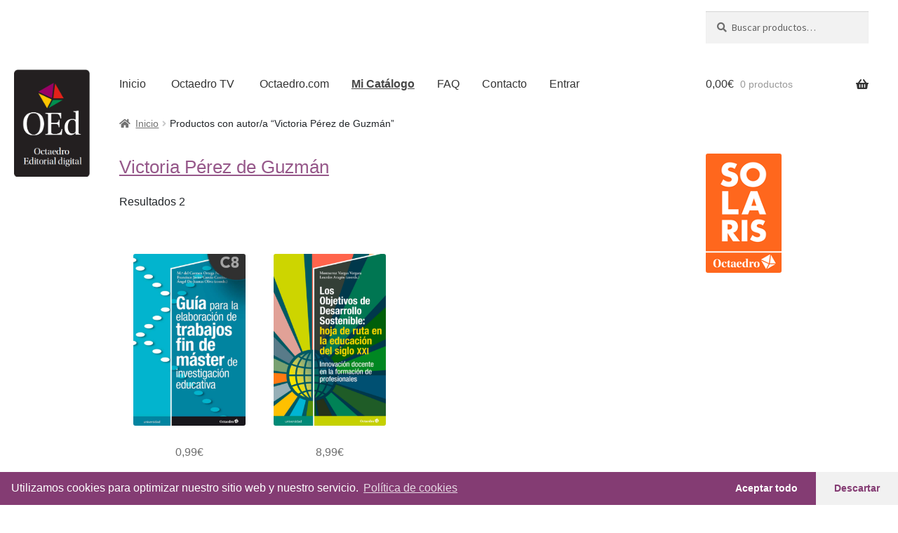

--- FILE ---
content_type: text/html; charset=UTF-8
request_url: https://octaedrodig.com/autores/?id=687&nombre=Victoria+P%C3%A9rez+de+Guzm%C3%A1n
body_size: 13320
content:

<!doctype html>
<html lang="es">
<head>
<meta charset="UTF-8">
<meta name="viewport" content="width=device-width, initial-scale=1">
<link rel="profile" href="http://gmpg.org/xfn/11">
<link rel="pingback" href="https://octaedrodig.com/xmlrpc.php">

<title>Libros de Autores &#8211; Octaedro Digital</title>
<meta name='robots' content='max-image-preview:large' />
<link rel='dns-prefetch' href='//fonts.googleapis.com' />
<link rel='dns-prefetch' href='//s.w.org' />
<link rel="alternate" type="application/rss+xml" title="Octaedro Digital &raquo; Feed" href="https://octaedrodig.com/feed/" />
<link rel="alternate" type="application/rss+xml" title="Octaedro Digital &raquo; Feed de los comentarios" href="https://octaedrodig.com/comments/feed/" />
		<script>
			window._wpemojiSettings = {"baseUrl":"https:\/\/s.w.org\/images\/core\/emoji\/13.1.0\/72x72\/","ext":".png","svgUrl":"https:\/\/s.w.org\/images\/core\/emoji\/13.1.0\/svg\/","svgExt":".svg","source":{"concatemoji":"https:\/\/octaedrodig.com\/wp-includes\/js\/wp-emoji-release.min.js?ver=5.8.12"}};
			!function(e,a,t){var n,r,o,i=a.createElement("canvas"),p=i.getContext&&i.getContext("2d");function s(e,t){var a=String.fromCharCode;p.clearRect(0,0,i.width,i.height),p.fillText(a.apply(this,e),0,0);e=i.toDataURL();return p.clearRect(0,0,i.width,i.height),p.fillText(a.apply(this,t),0,0),e===i.toDataURL()}function c(e){var t=a.createElement("script");t.src=e,t.defer=t.type="text/javascript",a.getElementsByTagName("head")[0].appendChild(t)}for(o=Array("flag","emoji"),t.supports={everything:!0,everythingExceptFlag:!0},r=0;r<o.length;r++)t.supports[o[r]]=function(e){if(!p||!p.fillText)return!1;switch(p.textBaseline="top",p.font="600 32px Arial",e){case"flag":return s([127987,65039,8205,9895,65039],[127987,65039,8203,9895,65039])?!1:!s([55356,56826,55356,56819],[55356,56826,8203,55356,56819])&&!s([55356,57332,56128,56423,56128,56418,56128,56421,56128,56430,56128,56423,56128,56447],[55356,57332,8203,56128,56423,8203,56128,56418,8203,56128,56421,8203,56128,56430,8203,56128,56423,8203,56128,56447]);case"emoji":return!s([10084,65039,8205,55357,56613],[10084,65039,8203,55357,56613])}return!1}(o[r]),t.supports.everything=t.supports.everything&&t.supports[o[r]],"flag"!==o[r]&&(t.supports.everythingExceptFlag=t.supports.everythingExceptFlag&&t.supports[o[r]]);t.supports.everythingExceptFlag=t.supports.everythingExceptFlag&&!t.supports.flag,t.DOMReady=!1,t.readyCallback=function(){t.DOMReady=!0},t.supports.everything||(n=function(){t.readyCallback()},a.addEventListener?(a.addEventListener("DOMContentLoaded",n,!1),e.addEventListener("load",n,!1)):(e.attachEvent("onload",n),a.attachEvent("onreadystatechange",function(){"complete"===a.readyState&&t.readyCallback()})),(n=t.source||{}).concatemoji?c(n.concatemoji):n.wpemoji&&n.twemoji&&(c(n.twemoji),c(n.wpemoji)))}(window,document,window._wpemojiSettings);
		</script>
		<style>
img.wp-smiley,
img.emoji {
	display: inline !important;
	border: none !important;
	box-shadow: none !important;
	height: 1em !important;
	width: 1em !important;
	margin: 0 .07em !important;
	vertical-align: -0.1em !important;
	background: none !important;
	padding: 0 !important;
}
</style>
	<link rel='stylesheet' id='wp-block-library-css'  href='https://octaedrodig.com/wp-includes/css/dist/block-library/style.min.css?ver=5.8.12' media='all' />
<style id='wp-block-library-theme-inline-css'>
#start-resizable-editor-section{display:none}.wp-block-audio figcaption{color:#555;font-size:13px;text-align:center}.is-dark-theme .wp-block-audio figcaption{color:hsla(0,0%,100%,.65)}.wp-block-code{font-family:Menlo,Consolas,monaco,monospace;color:#1e1e1e;padding:.8em 1em;border:1px solid #ddd;border-radius:4px}.wp-block-embed figcaption{color:#555;font-size:13px;text-align:center}.is-dark-theme .wp-block-embed figcaption{color:hsla(0,0%,100%,.65)}.blocks-gallery-caption{color:#555;font-size:13px;text-align:center}.is-dark-theme .blocks-gallery-caption{color:hsla(0,0%,100%,.65)}.wp-block-image figcaption{color:#555;font-size:13px;text-align:center}.is-dark-theme .wp-block-image figcaption{color:hsla(0,0%,100%,.65)}.wp-block-pullquote{border-top:4px solid;border-bottom:4px solid;margin-bottom:1.75em;color:currentColor}.wp-block-pullquote__citation,.wp-block-pullquote cite,.wp-block-pullquote footer{color:currentColor;text-transform:uppercase;font-size:.8125em;font-style:normal}.wp-block-quote{border-left:.25em solid;margin:0 0 1.75em;padding-left:1em}.wp-block-quote cite,.wp-block-quote footer{color:currentColor;font-size:.8125em;position:relative;font-style:normal}.wp-block-quote.has-text-align-right{border-left:none;border-right:.25em solid;padding-left:0;padding-right:1em}.wp-block-quote.has-text-align-center{border:none;padding-left:0}.wp-block-quote.is-large,.wp-block-quote.is-style-large{border:none}.wp-block-search .wp-block-search__label{font-weight:700}.wp-block-group.has-background{padding:1.25em 2.375em;margin-top:0;margin-bottom:0}.wp-block-separator{border:none;border-bottom:2px solid;margin-left:auto;margin-right:auto;opacity:.4}.wp-block-separator:not(.is-style-wide):not(.is-style-dots){width:100px}.wp-block-separator.has-background:not(.is-style-dots){border-bottom:none;height:1px}.wp-block-separator.has-background:not(.is-style-wide):not(.is-style-dots){height:2px}.wp-block-table thead{border-bottom:3px solid}.wp-block-table tfoot{border-top:3px solid}.wp-block-table td,.wp-block-table th{padding:.5em;border:1px solid;word-break:normal}.wp-block-table figcaption{color:#555;font-size:13px;text-align:center}.is-dark-theme .wp-block-table figcaption{color:hsla(0,0%,100%,.65)}.wp-block-video figcaption{color:#555;font-size:13px;text-align:center}.is-dark-theme .wp-block-video figcaption{color:hsla(0,0%,100%,.65)}.wp-block-template-part.has-background{padding:1.25em 2.375em;margin-top:0;margin-bottom:0}#end-resizable-editor-section{display:none}
</style>
<link rel='stylesheet' id='wc-blocks-vendors-style-css'  href='https://octaedrodig.com/wp-content/plugins/woocommerce/packages/woocommerce-blocks/build/wc-blocks-vendors-style.css?ver=5.5.1' media='all' />
<link rel='stylesheet' id='wc-blocks-style-css'  href='https://octaedrodig.com/wp-content/plugins/woocommerce/packages/woocommerce-blocks/build/wc-blocks-style.css?ver=5.5.1' media='all' />
<link rel='stylesheet' id='storefront-gutenberg-blocks-css'  href='https://octaedrodig.com/wp-content/themes/storefront/assets/css/base/gutenberg-blocks.css?ver=3.8.1' media='all' />
<style id='storefront-gutenberg-blocks-inline-css'>

				.wp-block-button__link:not(.has-text-color) {
					color: #333333;
				}

				.wp-block-button__link:not(.has-text-color):hover,
				.wp-block-button__link:not(.has-text-color):focus,
				.wp-block-button__link:not(.has-text-color):active {
					color: #333333;
				}

				.wp-block-button__link:not(.has-background) {
					background-color: #eeeeee;
				}

				.wp-block-button__link:not(.has-background):hover,
				.wp-block-button__link:not(.has-background):focus,
				.wp-block-button__link:not(.has-background):active {
					border-color: #d5d5d5;
					background-color: #d5d5d5;
				}

				.wp-block-quote footer,
				.wp-block-quote cite,
				.wp-block-quote__citation {
					color: #6d6d6d;
				}

				.wp-block-pullquote cite,
				.wp-block-pullquote footer,
				.wp-block-pullquote__citation {
					color: #6d6d6d;
				}

				.wp-block-image figcaption {
					color: #6d6d6d;
				}

				.wp-block-separator.is-style-dots::before {
					color: #333333;
				}

				.wp-block-file a.wp-block-file__button {
					color: #333333;
					background-color: #eeeeee;
					border-color: #eeeeee;
				}

				.wp-block-file a.wp-block-file__button:hover,
				.wp-block-file a.wp-block-file__button:focus,
				.wp-block-file a.wp-block-file__button:active {
					color: #333333;
					background-color: #d5d5d5;
				}

				.wp-block-code,
				.wp-block-preformatted pre {
					color: #6d6d6d;
				}

				.wp-block-table:not( .has-background ):not( .is-style-stripes ) tbody tr:nth-child(2n) td {
					background-color: #fdfdfd;
				}

				.wp-block-cover .wp-block-cover__inner-container h1:not(.has-text-color),
				.wp-block-cover .wp-block-cover__inner-container h2:not(.has-text-color),
				.wp-block-cover .wp-block-cover__inner-container h3:not(.has-text-color),
				.wp-block-cover .wp-block-cover__inner-container h4:not(.has-text-color),
				.wp-block-cover .wp-block-cover__inner-container h5:not(.has-text-color),
				.wp-block-cover .wp-block-cover__inner-container h6:not(.has-text-color) {
					color: #000000;
				}

				.wc-block-components-price-slider__range-input-progress,
				.rtl .wc-block-components-price-slider__range-input-progress {
					--range-color: #96588a;
				}

				/* Target only IE11 */
				@media all and (-ms-high-contrast: none), (-ms-high-contrast: active) {
					.wc-block-components-price-slider__range-input-progress {
						background: #96588a;
					}
				}

				.wc-block-components-button:not(.is-link) {
					background-color: #333333;
					color: #ffffff;
				}

				.wc-block-components-button:not(.is-link):hover,
				.wc-block-components-button:not(.is-link):focus,
				.wc-block-components-button:not(.is-link):active {
					background-color: #1a1a1a;
					color: #ffffff;
				}

				.wc-block-components-button:not(.is-link):disabled {
					background-color: #333333;
					color: #ffffff;
				}

				.wc-block-cart__submit-container {
					background-color: #ffffff;
				}

				.wc-block-cart__submit-container::before {
					color: rgba(220,220,220,0.5);
				}

				.wc-block-components-order-summary-item__quantity {
					background-color: #ffffff;
					border-color: #6d6d6d;
					box-shadow: 0 0 0 2px #ffffff;
					color: #6d6d6d;
				}
			
</style>
<link rel='stylesheet' id='ssp-recent-episodes-css'  href='https://octaedrodig.com/wp-content/plugins/seriously-simple-podcasting/assets/css/recent-episodes.css?ver=2.9.1' media='all' />
<style id='woocommerce-inline-inline-css'>
.woocommerce form .form-row .required { visibility: visible; }
</style>
<link rel='stylesheet' id='fc381835f-css'  href='https://octaedrodig.com/wp-content/uploads/essential-addons-elementor/734e5f942.min.css?ver=1769266618' media='all' />
<link rel='stylesheet' id='storefront-style-css'  href='https://octaedrodig.com/wp-content/themes/storefront/style.css?ver=3.8.1' media='all' />
<style id='storefront-style-inline-css'>

			.main-navigation ul li a,
			.site-title a,
			ul.menu li a,
			.site-branding h1 a,
			button.menu-toggle,
			button.menu-toggle:hover,
			.handheld-navigation .dropdown-toggle {
				color: #333333;
			}

			button.menu-toggle,
			button.menu-toggle:hover {
				border-color: #333333;
			}

			.main-navigation ul li a:hover,
			.main-navigation ul li:hover > a,
			.site-title a:hover,
			.site-header ul.menu li.current-menu-item > a {
				color: #747474;
			}

			table:not( .has-background ) th {
				background-color: #f8f8f8;
			}

			table:not( .has-background ) tbody td {
				background-color: #fdfdfd;
			}

			table:not( .has-background ) tbody tr:nth-child(2n) td,
			fieldset,
			fieldset legend {
				background-color: #fbfbfb;
			}

			.site-header,
			.secondary-navigation ul ul,
			.main-navigation ul.menu > li.menu-item-has-children:after,
			.secondary-navigation ul.menu ul,
			.storefront-handheld-footer-bar,
			.storefront-handheld-footer-bar ul li > a,
			.storefront-handheld-footer-bar ul li.search .site-search,
			button.menu-toggle,
			button.menu-toggle:hover {
				background-color: #ffffff;
			}

			p.site-description,
			.site-header,
			.storefront-handheld-footer-bar {
				color: #404040;
			}

			button.menu-toggle:after,
			button.menu-toggle:before,
			button.menu-toggle span:before {
				background-color: #333333;
			}

			h1, h2, h3, h4, h5, h6, .wc-block-grid__product-title {
				color: #333333;
			}

			.widget h1 {
				border-bottom-color: #333333;
			}

			body,
			.secondary-navigation a {
				color: #6d6d6d;
			}

			.widget-area .widget a,
			.hentry .entry-header .posted-on a,
			.hentry .entry-header .post-author a,
			.hentry .entry-header .post-comments a,
			.hentry .entry-header .byline a {
				color: #727272;
			}

			a {
				color: #96588a;
			}

			a:focus,
			button:focus,
			.button.alt:focus,
			input:focus,
			textarea:focus,
			input[type="button"]:focus,
			input[type="reset"]:focus,
			input[type="submit"]:focus,
			input[type="email"]:focus,
			input[type="tel"]:focus,
			input[type="url"]:focus,
			input[type="password"]:focus,
			input[type="search"]:focus {
				outline-color: #96588a;
			}

			button, input[type="button"], input[type="reset"], input[type="submit"], .button, .widget a.button {
				background-color: #eeeeee;
				border-color: #eeeeee;
				color: #333333;
			}

			button:hover, input[type="button"]:hover, input[type="reset"]:hover, input[type="submit"]:hover, .button:hover, .widget a.button:hover {
				background-color: #d5d5d5;
				border-color: #d5d5d5;
				color: #333333;
			}

			button.alt, input[type="button"].alt, input[type="reset"].alt, input[type="submit"].alt, .button.alt, .widget-area .widget a.button.alt {
				background-color: #333333;
				border-color: #333333;
				color: #ffffff;
			}

			button.alt:hover, input[type="button"].alt:hover, input[type="reset"].alt:hover, input[type="submit"].alt:hover, .button.alt:hover, .widget-area .widget a.button.alt:hover {
				background-color: #1a1a1a;
				border-color: #1a1a1a;
				color: #ffffff;
			}

			.pagination .page-numbers li .page-numbers.current {
				background-color: #e6e6e6;
				color: #636363;
			}

			#comments .comment-list .comment-content .comment-text {
				background-color: #f8f8f8;
			}

			.site-footer {
				background-color: #f0f0f0;
				color: #6d6d6d;
			}

			.site-footer a:not(.button):not(.components-button) {
				color: #333333;
			}

			.site-footer .storefront-handheld-footer-bar a:not(.button):not(.components-button) {
				color: #333333;
			}

			.site-footer h1, .site-footer h2, .site-footer h3, .site-footer h4, .site-footer h5, .site-footer h6, .site-footer .widget .widget-title, .site-footer .widget .widgettitle {
				color: #333333;
			}

			.page-template-template-homepage.has-post-thumbnail .type-page.has-post-thumbnail .entry-title {
				color: #000000;
			}

			.page-template-template-homepage.has-post-thumbnail .type-page.has-post-thumbnail .entry-content {
				color: #000000;
			}

			@media screen and ( min-width: 768px ) {
				.secondary-navigation ul.menu a:hover {
					color: #595959;
				}

				.secondary-navigation ul.menu a {
					color: #404040;
				}

				.main-navigation ul.menu ul.sub-menu,
				.main-navigation ul.nav-menu ul.children {
					background-color: #f0f0f0;
				}

				.site-header {
					border-bottom-color: #f0f0f0;
				}
			}
</style>
<link rel='stylesheet' id='storefront-icons-css'  href='https://octaedrodig.com/wp-content/themes/storefront/assets/css/base/icons.css?ver=3.8.1' media='all' />
<link rel='stylesheet' id='storefront-fonts-css'  href='https://fonts.googleapis.com/css?family=Source+Sans+Pro%3A400%2C300%2C300italic%2C400italic%2C600%2C700%2C900&#038;subset=latin%2Clatin-ext&#038;ver=3.8.1' media='all' />
<link rel='stylesheet' id='all-in-one-video-gallery-backward-compatibility-css'  href='https://octaedrodig.com/wp-content/plugins/all-in-one-video-gallery/public/assets/css/backward-compatibility.css?ver=2.4.9' media='all' />
<link rel='stylesheet' id='all-in-one-video-gallery-public-css'  href='https://octaedrodig.com/wp-content/plugins/all-in-one-video-gallery/public/assets/css/public.css?ver=2.4.9' media='all' />
<link rel='stylesheet' id='storefront-woocommerce-style-css'  href='https://octaedrodig.com/wp-content/themes/storefront/assets/css/woocommerce/woocommerce.css?ver=3.8.1' media='all' />
<style id='storefront-woocommerce-style-inline-css'>
@font-face {
				font-family: star;
				src: url(https://octaedrodig.com/wp-content/plugins/woocommerce/assets/fonts/star.eot);
				src:
					url(https://octaedrodig.com/wp-content/plugins/woocommerce/assets/fonts/star.eot?#iefix) format("embedded-opentype"),
					url(https://octaedrodig.com/wp-content/plugins/woocommerce/assets/fonts/star.woff) format("woff"),
					url(https://octaedrodig.com/wp-content/plugins/woocommerce/assets/fonts/star.ttf) format("truetype"),
					url(https://octaedrodig.com/wp-content/plugins/woocommerce/assets/fonts/star.svg#star) format("svg");
				font-weight: 400;
				font-style: normal;
			}
			@font-face {
				font-family: WooCommerce;
				src: url(https://octaedrodig.com/wp-content/plugins/woocommerce/assets/fonts/WooCommerce.eot);
				src:
					url(https://octaedrodig.com/wp-content/plugins/woocommerce/assets/fonts/WooCommerce.eot?#iefix) format("embedded-opentype"),
					url(https://octaedrodig.com/wp-content/plugins/woocommerce/assets/fonts/WooCommerce.woff) format("woff"),
					url(https://octaedrodig.com/wp-content/plugins/woocommerce/assets/fonts/WooCommerce.ttf) format("truetype"),
					url(https://octaedrodig.com/wp-content/plugins/woocommerce/assets/fonts/WooCommerce.svg#WooCommerce) format("svg");
				font-weight: 400;
				font-style: normal;
			}

			a.cart-contents,
			.site-header-cart .widget_shopping_cart a {
				color: #333333;
			}

			a.cart-contents:hover,
			.site-header-cart .widget_shopping_cart a:hover,
			.site-header-cart:hover > li > a {
				color: #747474;
			}

			table.cart td.product-remove,
			table.cart td.actions {
				border-top-color: #ffffff;
			}

			.storefront-handheld-footer-bar ul li.cart .count {
				background-color: #333333;
				color: #ffffff;
				border-color: #ffffff;
			}

			.woocommerce-tabs ul.tabs li.active a,
			ul.products li.product .price,
			.onsale,
			.wc-block-grid__product-onsale,
			.widget_search form:before,
			.widget_product_search form:before {
				color: #6d6d6d;
			}

			.woocommerce-breadcrumb a,
			a.woocommerce-review-link,
			.product_meta a {
				color: #727272;
			}

			.wc-block-grid__product-onsale,
			.onsale {
				border-color: #6d6d6d;
			}

			.star-rating span:before,
			.quantity .plus, .quantity .minus,
			p.stars a:hover:after,
			p.stars a:after,
			.star-rating span:before,
			#payment .payment_methods li input[type=radio]:first-child:checked+label:before {
				color: #96588a;
			}

			.widget_price_filter .ui-slider .ui-slider-range,
			.widget_price_filter .ui-slider .ui-slider-handle {
				background-color: #96588a;
			}

			.order_details {
				background-color: #f8f8f8;
			}

			.order_details > li {
				border-bottom: 1px dotted #e3e3e3;
			}

			.order_details:before,
			.order_details:after {
				background: -webkit-linear-gradient(transparent 0,transparent 0),-webkit-linear-gradient(135deg,#f8f8f8 33.33%,transparent 33.33%),-webkit-linear-gradient(45deg,#f8f8f8 33.33%,transparent 33.33%)
			}

			#order_review {
				background-color: #ffffff;
			}

			#payment .payment_methods > li .payment_box,
			#payment .place-order {
				background-color: #fafafa;
			}

			#payment .payment_methods > li:not(.woocommerce-notice) {
				background-color: #f5f5f5;
			}

			#payment .payment_methods > li:not(.woocommerce-notice):hover {
				background-color: #f0f0f0;
			}

			.woocommerce-pagination .page-numbers li .page-numbers.current {
				background-color: #e6e6e6;
				color: #636363;
			}

			.wc-block-grid__product-onsale,
			.onsale,
			.woocommerce-pagination .page-numbers li .page-numbers:not(.current) {
				color: #6d6d6d;
			}

			p.stars a:before,
			p.stars a:hover~a:before,
			p.stars.selected a.active~a:before {
				color: #6d6d6d;
			}

			p.stars.selected a.active:before,
			p.stars:hover a:before,
			p.stars.selected a:not(.active):before,
			p.stars.selected a.active:before {
				color: #96588a;
			}

			.single-product div.product .woocommerce-product-gallery .woocommerce-product-gallery__trigger {
				background-color: #eeeeee;
				color: #333333;
			}

			.single-product div.product .woocommerce-product-gallery .woocommerce-product-gallery__trigger:hover {
				background-color: #d5d5d5;
				border-color: #d5d5d5;
				color: #333333;
			}

			.button.added_to_cart:focus,
			.button.wc-forward:focus {
				outline-color: #96588a;
			}

			.added_to_cart,
			.site-header-cart .widget_shopping_cart a.button,
			.wc-block-grid__products .wc-block-grid__product .wp-block-button__link {
				background-color: #eeeeee;
				border-color: #eeeeee;
				color: #333333;
			}

			.added_to_cart:hover,
			.site-header-cart .widget_shopping_cart a.button:hover,
			.wc-block-grid__products .wc-block-grid__product .wp-block-button__link:hover {
				background-color: #d5d5d5;
				border-color: #d5d5d5;
				color: #333333;
			}

			.added_to_cart.alt, .added_to_cart, .widget a.button.checkout {
				background-color: #333333;
				border-color: #333333;
				color: #ffffff;
			}

			.added_to_cart.alt:hover, .added_to_cart:hover, .widget a.button.checkout:hover {
				background-color: #1a1a1a;
				border-color: #1a1a1a;
				color: #ffffff;
			}

			.button.loading {
				color: #eeeeee;
			}

			.button.loading:hover {
				background-color: #eeeeee;
			}

			.button.loading:after {
				color: #333333;
			}

			@media screen and ( min-width: 768px ) {
				.site-header-cart .widget_shopping_cart,
				.site-header .product_list_widget li .quantity {
					color: #404040;
				}

				.site-header-cart .widget_shopping_cart .buttons,
				.site-header-cart .widget_shopping_cart .total {
					background-color: #f5f5f5;
				}

				.site-header-cart .widget_shopping_cart {
					background-color: #f0f0f0;
				}
			}
				.storefront-product-pagination a {
					color: #6d6d6d;
					background-color: #ffffff;
				}
				.storefront-sticky-add-to-cart {
					color: #6d6d6d;
					background-color: #ffffff;
				}

				.storefront-sticky-add-to-cart a:not(.button) {
					color: #333333;
				}
</style>
<link rel='stylesheet' id='storefront-child-style-css'  href='https://octaedrodig.com/wp-content/themes/storefront-child/style.css?ver=1.0' media='all' />
<link rel='stylesheet' id='cmplz-cookie-css'  href='https://octaedrodig.com/wp-content/plugins/complianz-gdpr/assets/css/cookieconsent.min.css?ver=5.4.0' media='all' />
<script src='https://octaedrodig.com/wp-includes/js/jquery/jquery.min.js?ver=3.6.0' id='jquery-core-js'></script>
<script src='https://octaedrodig.com/wp-includes/js/jquery/jquery-migrate.min.js?ver=3.3.2' id='jquery-migrate-js'></script>
<script id='jquery-js-after'>
		
			jQuery(document).ready(function ($) {
				$(document).on("cmplzRunAfterAllScripts", cmplz_elementor_fire_initOnReadyComponents);
				function cmplz_elementor_fire_initOnReadyComponents() {
					var blockedContentContainers = [];
					$('[data-cmplz-elementor-settings]').each(function (i, obj) {
						if ( $(this).hasClass('cmplz-activated') ) return;
						$(this).addClass('cmplz-activated' );
						$(this).data('settings', $(this).data('cmplz-elementor-settings'));

						var blockedContentContainer = $(this);
						blockedContentContainer.animate({"background-image": "url('')"}, 400, function () {
							//remove the added classes
							var cssIndex = blockedContentContainer.data('placeholderClassIndex');
							blockedContentContainer.removeClass('cmplz-blocked-content-container');
							blockedContentContainer.removeClass('cmplz-placeholder-' + cssIndex);
						});
						blockedContentContainers.push(blockedContentContainer);
					});

					for (var key in blockedContentContainers) {
						console.log(blockedContentContainers[key]);
						if (blockedContentContainers.hasOwnProperty(key) && blockedContentContainers[key] !== undefined ) {
							elementorFrontend.elementsHandler.runReadyTrigger( blockedContentContainers[key] );
						}
					}
				}
			})
		
		
</script>
<script async src='https://www.googletagmanager.com/gtag/js?id=G-LB5RSPK10G' id='google-tag-manager-js'></script>
<script id='google-tag-manager-js-after'>
	window.dataLayer = window.dataLayer || [];
	function gtag(){dataLayer.push(arguments);}
	gtag('js', new Date());
	gtag('config', 'G-LB5RSPK10G', { 'send_page_view': false });
</script>
<link rel="https://api.w.org/" href="https://octaedrodig.com/wp-json/" /><link rel="alternate" type="application/json" href="https://octaedrodig.com/wp-json/wp/v2/pages/5894" /><link rel="EditURI" type="application/rsd+xml" title="RSD" href="https://octaedrodig.com/xmlrpc.php?rsd" />
<link rel="wlwmanifest" type="application/wlwmanifest+xml" href="https://octaedrodig.com/wp-includes/wlwmanifest.xml" /> 
<meta name="generator" content="WordPress 5.8.12" />
<meta name="generator" content="Seriously Simple Podcasting 2.9.1" />
<meta name="generator" content="WooCommerce 5.6.0" />
<link rel="canonical" href="https://octaedrodig.com/autores/" />
<link rel='shortlink' href='https://octaedrodig.com/?p=5894' />
<link rel="alternate" type="application/json+oembed" href="https://octaedrodig.com/wp-json/oembed/1.0/embed?url=https%3A%2F%2Foctaedrodig.com%2Fautores%2F" />
<link rel="alternate" type="text/xml+oembed" href="https://octaedrodig.com/wp-json/oembed/1.0/embed?url=https%3A%2F%2Foctaedrodig.com%2Fautores%2F&#038;format=xml" />

<link rel="alternate" type="application/rss+xml" title="Feed RSS del podcast" href="https://octaedrodig.com/feed/podcast" />

	<style>
		.cmplz-blocked-content-container.recaptcha-invisible,
		.cmplz-blocked-content-container.g-recaptcha {
			max-width: initial !important;
			height: 80px !important;
			margin-bottom: 20px;
		}

		@media only screen and (max-width: 400px) {
			.cmplz-blocked-content-container.recaptcha-invisible,
			.cmplz-blocked-content-container.g-recaptcha {
				height: 100px !important
			}
		}

		.cmplz-blocked-content-container.recaptcha-invisible .cmplz-blocked-content-notice,
		.cmplz-blocked-content-container.g-recaptcha .cmplz-blocked-content-notice {
			max-width: initial;
			padding: 7px;
		}
	</style>
		<noscript><style>.woocommerce-product-gallery{ opacity: 1 !important; }</style></noscript>
				<script class="cmplz-script"  type="text/plain">
				!function(f,b,e,v,n,t,s){if(f.fbq)return;n=f.fbq=function(){n.callMethod?
					n.callMethod.apply(n,arguments):n.queue.push(arguments)};if(!f._fbq)f._fbq=n;
					n.push=n;n.loaded=!0;n.version='2.0';n.queue=[];t=b.createElement(e);t.async=!0;
					t.src=v;s=b.getElementsByTagName(e)[0];s.parentNode.insertBefore(t,s)}(window,
					document,'script','https://connect.facebook.net/en_US/fbevents.js');
			</script>
			<!-- WooCommerce Facebook Integration Begin -->
			<script class="cmplz-script"  type="text/plain">

				fbq('init', '534967624675960', {}, {
    "agent": "woocommerce-5.6.0-2.0.3"
});

				fbq( 'track', 'PageView', {
    "source": "woocommerce",
    "version": "5.6.0",
    "pluginVersion": "2.0.3"
} );

				document.addEventListener( 'DOMContentLoaded', function() {
					jQuery && jQuery( function( $ ) {
						// insert placeholder for events injected when a product is added to the cart through AJAX
						$( document.body ).append( '<div class=\"wc-facebook-pixel-event-placeholder\"></div>' );
					} );
				}, false );

			</script>
			<!-- WooCommerce Facebook Integration End -->
			<link rel="icon" href="https://octaedrodig.com/wp-content/uploads/2021/11/cropped-octaedro_favicon-32x32.png" sizes="32x32" />
<link rel="icon" href="https://octaedrodig.com/wp-content/uploads/2021/11/cropped-octaedro_favicon-192x192.png" sizes="192x192" />
<link rel="apple-touch-icon" href="https://octaedrodig.com/wp-content/uploads/2021/11/cropped-octaedro_favicon-180x180.png" />
<meta name="msapplication-TileImage" content="https://octaedrodig.com/wp-content/uploads/2021/11/cropped-octaedro_favicon-270x270.png" />
<!-- WooCommerce Google Analytics Integration -->
		<script class="cmplz-script cmplz-stats" type="text/plain">
			var gaProperty = 'G-LB5RSPK10G';
			var disableStr = 'ga-disable-' + gaProperty;
			if ( document.cookie.indexOf( disableStr + '=true' ) > -1 ) {
				window[disableStr] = true;
			}
			function gaOptout() {
				document.cookie = disableStr + '=true; expires=Thu, 31 Dec 2099 23:59:59 UTC; path=/';
				window[disableStr] = true;
			}
		</script><script async src="https://www.googletagmanager.com/gtag/js?id=G-LB5RSPK10G"></script>
		<script>
		window.dataLayer = window.dataLayer || [];
		function gtag(){dataLayer.push(arguments);}
		gtag('js', new Date());
		gtag('set', 'developer_id.dOGY3NW', true);

		gtag('config', 'G-LB5RSPK10G', {
			'allow_google_signals': true,
			'link_attribution': false,
			'anonymize_ip': true,
			'custom_map': {
				'dimension1': 'logged_in'
			},
			'logged_in': 'no'
		} );

		
		</script>
		
		<!-- /WooCommerce Google Analytics Integration --></head>

<body data-cmplz=1 class="page-template page-template-search-authors page-template-search-authors-php page page-id-5894 wp-embed-responsive theme-storefront woocommerce-no-js storefront-align-wide right-sidebar woocommerce-active elementor-default elementor-kit-421">



<div id="page" class="hfeed site">

	<!-- abre la row nueva para meter imagen principal #row-octaedro-main -->
	<div id="row-octaedro-main" class="row">
		<!-- abre la 1 columna nueva para meter imagen principal #col-octaedro-logo -->
  		<div id="col-octaedro-logo" class="column">
  			<a href="https://octaedrodig.com/" title="OEd"></a>
  		</div>
  		<!-- abre la 2 columna nueva para meter imagen principal #col-octaedro-main -->
  		<div id="col-octaedro-main" class="column">

	
	<header id="masthead" class="site-header" role="banner" style="">

		<div class="col-full">		<a class="skip-link screen-reader-text" href="#site-navigation">Ir a la navegación</a>
		<a class="skip-link screen-reader-text" href="#content">Ir al contenido</a>
				<div class="site-branding">
			<div class="beta site-title"><a href="https://octaedrodig.com/" rel="home">Octaedro Digital</a></div><p class="site-description">Tienda de Contenidos</p>		</div>
					<div class="site-search">
				<div class="widget woocommerce widget_product_search"><form role="search" method="get" class="woocommerce-product-search" action="https://octaedrodig.com/">
	<label class="screen-reader-text" for="woocommerce-product-search-field-0">Buscar por:</label>
	<input type="search" id="woocommerce-product-search-field-0" class="search-field" placeholder="Buscar productos&hellip;" value="" name="s" />
	<button type="submit" value="Buscar">Buscar</button>
	<input type="hidden" name="post_type" value="product" />
</form>
</div>			</div>
			</div><div class="storefront-primary-navigation"><div class="col-full">		<nav id="site-navigation" class="main-navigation" role="navigation" aria-label="Navegación principal">
		<button class="menu-toggle" aria-controls="site-navigation" aria-expanded="false"><span>Menú</span></button>
			<div class="primary-navigation"><ul id="menu-primary" class="menu"><li id="menu-item-458" class="menu-item menu-item-type-post_type menu-item-object-page menu-item-home menu-item-458"><a title="Productos" href="https://octaedrodig.com/">Inicio</a></li>
<li id="menu-item-159" class="menu-item menu-item-type-post_type menu-item-object-page menu-item-159"><a title="Contenidos de vídeo" href="https://octaedrodig.com/octaedro-tv/">Octaedro TV</a></li>
<li id="menu-item-7551" class="menu-item menu-item-type-post_type menu-item-object-page menu-item-7551"><a href="https://octaedrodig.com/podcast-serie/">Podcast</a></li>
<li title="Editorial Octaedro">
					<a href="https://octaedro.com/" target="_blank">Octaedro.com</a>
   	   		   </li><li class="platform-url-menu" title="Plataforma de lectura on-line">
					<a href="https://eoctaedro.com/webreader/login" target="_blank">Mi Catálogo</a>
   	   		   </li><li title="Preguntas más frecuentes">
					<a href="https://octaedrodig.com/faqs/">FAQ</a>
   	   		   </li><li title="Formulario de Contacto">
					<a href="https://octaedrodig.com/contacto/">Contacto</a>
   	   		   </li><li title="Acceder o registrarse">
						<a href="https://octaedrodig.com/mi-cuenta/">Entrar</a>
				   </li></ul></div><div class="handheld-navigation"><ul id="menu-primary-1" class="menu"><li class="menu-item menu-item-type-post_type menu-item-object-page menu-item-home menu-item-458"><a title="Productos" href="https://octaedrodig.com/">Inicio</a></li>
<li class="menu-item menu-item-type-post_type menu-item-object-page menu-item-159"><a title="Contenidos de vídeo" href="https://octaedrodig.com/octaedro-tv/">Octaedro TV</a></li>
<li class="menu-item menu-item-type-post_type menu-item-object-page menu-item-7551"><a href="https://octaedrodig.com/podcast-serie/">Podcast</a></li>
<li title="Editorial Octaedro">
					<a href="https://octaedro.com/" target="_blank">Octaedro.com</a>
   	   		   </li><li class="platform-url-menu" title="Plataforma de lectura on-line">
					<a href="https://eoctaedro.com/webreader/login" target="_blank">Mi Catálogo</a>
   	   		   </li><li title="Preguntas más frecuentes">
					<a href="https://octaedrodig.com/faqs/">FAQ</a>
   	   		   </li><li title="Formulario de Contacto">
					<a href="https://octaedrodig.com/contacto/">Contacto</a>
   	   		   </li><li title="Acceder o registrarse">
						<a href="https://octaedrodig.com/mi-cuenta/">Entrar</a>
				   </li></ul></div>		</nav><!-- #site-navigation -->
				<ul id="site-header-cart" class="site-header-cart menu">
			<li class="">
							<a class="cart-contents" href="https://octaedrodig.com/carrito/" title="Ver tu carrito de compra">
								<span class="woocommerce-Price-amount amount">0,00<span class="woocommerce-Price-currencySymbol">&euro;</span></span> <span class="count">0 productos</span>
			</a>
					</li>
			<li>
				<div class="widget woocommerce widget_shopping_cart"><div class="widget_shopping_cart_content"></div></div>			</li>
		</ul>
			</div></div>
	</header><!-- #masthead -->

	<div class="storefront-breadcrumb"><div class="col-full"><nav class="woocommerce-breadcrumb" aria-label="migas de pan"><a href="https://octaedrodig.com">Inicio</a><span class="breadcrumb-separator"> / </span>Productos con autor/a “Victoria Pérez de Guzmán”</nav></div></div>
	<div id="content" class="site-content" tabindex="-1">
		<div class="col-full">

		<div class="woocommerce"></div><div id="primary" class="content-area">
    <main id="main" class="site-main" role="main">

	<h3 class="search-author-title">Victoria Pérez de Guzmán</h3><p class="woocommerce-result-count">Resultados 2</p><div class="storefront-sorting"><div class="woocommerce-notices-wrapper"></div></div><ul class="products columns-3">
<li class="product type-product post-5189 status-publish first instock product_cat-solaris product_cat-universidad product_tag-investigacion product_tag-profesorado has-post-thumbnail virtual sold-individually purchasable product-type-simple">
	<a href="https://octaedrodig.com/producto/planificacion-de-proyectos-en-los-tfm-1-epub/" class="woocommerce-LoopProduct-link woocommerce-loop-product__link"><img width="261" height="400" src="https://octaedrodig.com/wp-content/uploads/2021/10/f497d900-62ef-48b0-bc36-d872de74e818-2-261x400.png" class="attachment-woocommerce_thumbnail size-woocommerce_thumbnail" alt="fragment-epub-planificacion-de-proyecto-1-f497" loading="lazy" srcset="https://octaedrodig.com/wp-content/uploads/2021/10/f497d900-62ef-48b0-bc36-d872de74e818-2-261x400.png 261w, https://octaedrodig.com/wp-content/uploads/2021/10/f497d900-62ef-48b0-bc36-d872de74e818-2-196x300.png 196w, https://octaedrodig.com/wp-content/uploads/2021/10/f497d900-62ef-48b0-bc36-d872de74e818-2.png 336w" sizes="(max-width: 261px) 100vw, 261px" /><h2 class="woocommerce-loop-product__title">Planificación de proyectos en los TFM</h2>
	<span class="price"><span class="woocommerce-Price-amount amount"><bdi>0,99<span class="woocommerce-Price-currencySymbol">&euro;</span></bdi></span></span>
</a><a href="?add-to-cart=5189" data-quantity="1" class="button product_type_simple add_to_cart_button ajax_add_to_cart" data-product_id="5189" data-product_sku="FRAGMENT-EPUB-PLANIFICACION-DE-PROYECTO-1-F497" aria-label="Añade &ldquo;Planificación de proyectos en los TFM&rdquo; a tu carrito" rel="nofollow"><span class="add_to_cart_icon"></span> Añadir al carrito</a></li>
<li class="product type-product post-5343 status-publish instock product_cat-solaris product_cat-universidad product_tag-innovacion product_tag-profesorado has-post-thumbnail virtual sold-individually purchasable product-type-simple">
	<a href="https://octaedrodig.com/producto/los-objetivos-de-desarrollo-sostenible-hoja-de-ruta-en-la-educacion-del-siglo-xxi-1-epub/" class="woocommerce-LoopProduct-link woocommerce-loop-product__link"><img width="261" height="400" src="https://octaedrodig.com/wp-content/uploads/2021/10/dc461845-27eb-4575-9965-c92ced3480fa-3-261x400.png" class="attachment-woocommerce_thumbnail size-woocommerce_thumbnail" alt="simple-epub-los-objetivos-de-desarrol-1-dc46" loading="lazy" srcset="https://octaedrodig.com/wp-content/uploads/2021/10/dc461845-27eb-4575-9965-c92ced3480fa-3-261x400.png 261w, https://octaedrodig.com/wp-content/uploads/2021/10/dc461845-27eb-4575-9965-c92ced3480fa-3-196x300.png 196w, https://octaedrodig.com/wp-content/uploads/2021/10/dc461845-27eb-4575-9965-c92ced3480fa-3.png 336w" sizes="(max-width: 261px) 100vw, 261px" /><h2 class="woocommerce-loop-product__title">Los Objetivos de Desarrollo Sostenible: hoja de ruta en la educación del siglo XXI</h2>
	<span class="price"><span class="woocommerce-Price-amount amount"><bdi>8,99<span class="woocommerce-Price-currencySymbol">&euro;</span></bdi></span></span>
</a><a href="?add-to-cart=5343" data-quantity="1" class="button product_type_simple add_to_cart_button ajax_add_to_cart" data-product_id="5343" data-product_sku="SIMPLE-EPUB-LOS-OBJETIVOS-DE-DESARROL-1-DC46" aria-label="Añade &ldquo;Los Objetivos de Desarrollo Sostenible: hoja de ruta en la educación del siglo XXI&rdquo; a tu carrito" rel="nofollow"><span class="add_to_cart_icon"></span> Añadir al carrito</a></li>
</ul>
<div class="storefront-sorting"></div>			</main><!-- #main -->
		</div><!-- #primary -->

		
<div id="secondary" class="widget-area" role="complementary">
	<div id="media_image-11" class="widget widget_media_image"><a href="https://eoctaedro.com/webreader/home"><img width="108" height="170" src="https://octaedrodig.com/wp-content/uploads/2024/08/logo-solaris.png" class="image wp-image-7828  attachment-300x472 size-300x472" alt="" loading="lazy" style="max-width: 100%; height: auto;" /></a></div>
	<!--<div class="content_side">
		<h2>Suscripciones</h2>
		<img src="/img/banners/banner-320x200-1.png">
		<img src="/img/banners/banner-320x200-2.png">
		<img src="/img/banners/banner-320x200-3.png">
		<img src="/img/banners/banner-320x200-4.png">
	</div>-->
</div><!-- #secondary -->

    </main><!-- .site-main -->
    </div><!-- .content-area -->

		</div><!-- .col-full -->
	</div><!-- #content -->

	</div><!-- cierra la 2 columna nueva para meter imagen principal #col-octaedro-main -->
	</div><!-- cierra la row nueva para meter imagen principal #row-octaedro-main -->

	
	<footer id="colophon" class="site-footer" role="contentinfo">
		<div class="col-full ff">
			<div class="fot-inf">
						<div class="site-info">
			&copy; Octaedro Digital 2026
					</div><!-- .site-info -->
				<div class="storefront-handheld-footer-bar">
			<ul class="columns-3">
									<li class="my-account">
						<a href="https://octaedrodig.com/mi-cuenta/">Mi cuenta</a>					</li>
									<li class="search">
						<a href="">Buscar</a>			<div class="site-search">
				<div class="widget woocommerce widget_product_search"><form role="search" method="get" class="woocommerce-product-search" action="https://octaedrodig.com/">
	<label class="screen-reader-text" for="woocommerce-product-search-field-1">Buscar por:</label>
	<input type="search" id="woocommerce-product-search-field-1" class="search-field" placeholder="Buscar productos&hellip;" value="" name="s" />
	<button type="submit" value="Buscar">Buscar</button>
	<input type="hidden" name="post_type" value="product" />
</form>
</div>			</div>
								</li>
									<li class="cart">
									<a class="footer-cart-contents" href="https://octaedrodig.com/carrito/">Carrito				<span class="count">0</span>
			</a>
							</li>
							</ul>
		</div>
										<div>
					<a class="policy-privacy" href="https://octaedrodig.com/politica-de-cookies/">
					Política de privacidad y cookies</a>				</div>
			</div>
			<div class="fot-logo-solaris"></div>
			<div class="fot-logo-solaris-text">Plataforma de lectura on-line de Octaedro Digital				<div>
					<a href="https://www.ms2sgroup.com" title="MS2S Group" target="_blank">MS2S</a>
					<div class="fot-logo-ms2s-text">
						&copy; 2018 - <script>document.write(new Date().getFullYear());</script> MS2SGroup | Web Reader					</div>
					</br>
					<small class="fot-logo-ms2s-text-small">Un lector PDF/EPUB basado en Web</small>
				</div>
			</div>
			<div class="fot-logo-container">
				<div class="fot-logo"></div>
			</div>
		</div><!-- .col-full -->
	</footer><!-- #colophon -->

	
</div><!-- #page -->

	<style>
		.wpforms-recaptcha-container {
			position: relative !important;
		}

		div.wpforms-container-full .wpforms-form .cmplz-accept-marketing {
			background: grey;
		}
	</style>
	<script type="application/ld+json">{"@context":"https:\/\/schema.org\/","@type":"BreadcrumbList","itemListElement":[{"@type":"ListItem","position":1,"item":{"name":"Inicio","@id":"https:\/\/octaedrodig.com"}},{"@type":"ListItem","position":2,"item":{"name":"Productos con autor\/a \u201cVictoria P\u00e9rez de Guzm\u00e1n\u201d","@id":"https:\/\/octaedrodig.com\/autores\/"}}]}</script>			<!-- Facebook Pixel Code -->
			<noscript>
				<img
					height="1"
					width="1"
					style="display:none"
					alt="fbpx"
					src="https://www.facebook.com/tr?id=534967624675960&ev=PageView&noscript=1"
				/>
			</noscript>
			<!-- End Facebook Pixel Code -->
				<script type="text/javascript">
		(function () {
			var c = document.body.className;
			c = c.replace(/woocommerce-no-js/, 'woocommerce-js');
			document.body.className = c;
		})();
	</script>
	<script src='https://octaedrodig.com/wp-content/plugins/woocommerce/assets/js/jquery-blockui/jquery.blockUI.min.js?ver=2.7.0-wc.5.6.0' id='jquery-blockui-js'></script>
<script id='wc-add-to-cart-js-extra'>
var wc_add_to_cart_params = {"ajax_url":"\/wp-admin\/admin-ajax.php","wc_ajax_url":"\/?wc-ajax=%%endpoint%%","i18n_view_cart":"Ver carrito","cart_url":"https:\/\/octaedrodig.com\/carrito\/","is_cart":"","cart_redirect_after_add":"no"};
</script>
<script src='https://octaedrodig.com/wp-content/plugins/woocommerce/assets/js/frontend/add-to-cart.min.js?ver=5.6.0' id='wc-add-to-cart-js'></script>
<script src='https://octaedrodig.com/wp-content/plugins/woocommerce/assets/js/js-cookie/js.cookie.min.js?ver=2.1.4-wc.5.6.0' id='js-cookie-js'></script>
<script id='woocommerce-js-extra'>
var woocommerce_params = {"ajax_url":"\/wp-admin\/admin-ajax.php","wc_ajax_url":"\/?wc-ajax=%%endpoint%%"};
</script>
<script src='https://octaedrodig.com/wp-content/plugins/woocommerce/assets/js/frontend/woocommerce.min.js?ver=5.6.0' id='woocommerce-js'></script>
<script id='wc-cart-fragments-js-extra'>
var wc_cart_fragments_params = {"ajax_url":"\/wp-admin\/admin-ajax.php","wc_ajax_url":"\/?wc-ajax=%%endpoint%%","cart_hash_key":"wc_cart_hash_09bde8790a5e89c090ce27c1b8a527cd","fragment_name":"wc_fragments_09bde8790a5e89c090ce27c1b8a527cd","request_timeout":"5000"};
</script>
<script src='https://octaedrodig.com/wp-content/plugins/woocommerce/assets/js/frontend/cart-fragments.min.js?ver=5.6.0' id='wc-cart-fragments-js'></script>
<script id='fc381835f-js-extra'>
var localize = {"ajaxurl":"https:\/\/octaedrodig.com\/wp-admin\/admin-ajax.php","nonce":"962a8e3169","i18n":{"added":"Added ","compare":"Comparar","loading":"Cargando..."}};
</script>
<script src='https://octaedrodig.com/wp-content/uploads/essential-addons-elementor/734e5f942.min.js?ver=1769266618' id='fc381835f-js'></script>
<script src='https://octaedrodig.com/wp-includes/js/dist/vendor/regenerator-runtime.min.js?ver=0.13.7' id='regenerator-runtime-js'></script>
<script src='https://octaedrodig.com/wp-includes/js/dist/vendor/wp-polyfill.min.js?ver=3.15.0' id='wp-polyfill-js'></script>
<script src='https://octaedrodig.com/wp-includes/js/dist/hooks.min.js?ver=a7edae857aab69d69fa10d5aef23a5de' id='wp-hooks-js'></script>
<script src='https://octaedrodig.com/wp-includes/js/dist/i18n.min.js?ver=5f1269854226b4dd90450db411a12b79' id='wp-i18n-js'></script>
<script id='wp-i18n-js-after'>
wp.i18n.setLocaleData( { 'text direction\u0004ltr': [ 'ltr' ] } );
</script>
<script id='wc-blocks-google-analytics-js-translations'>
( function( domain, translations ) {
	var localeData = translations.locale_data[ domain ] || translations.locale_data.messages;
	localeData[""].domain = domain;
	wp.i18n.setLocaleData( localeData, domain );
} )( "woocommerce", {"translation-revision-date":"2021-09-21 06:14:59+0000","generator":"GlotPress\/3.0.0-alpha.2","domain":"messages","locale_data":{"messages":{"":{"domain":"messages","plural-forms":"nplurals=2; plural=n != 1;","lang":"es"},"Viewing products":["Viendo productos"],"Product List":["Lista de productos"],"Change Cart Item Quantity":["Cambiar cantidad de art\u00edculos en el carrito"],"Remove Cart Item":["Eliminar art\u00edculo del carrito"],"Add to Cart":["A\u00f1adir al carrito"],"Payment Method":["M\u00e9todo de pago"],"Shipping Method":["M\u00e9todo de env\u00edo"]}},"comment":{"reference":"packages\/woocommerce-blocks\/build\/wc-blocks-google-analytics.js"}} );
</script>
<script src='https://octaedrodig.com/wp-content/plugins/woocommerce/packages/woocommerce-blocks/build/wc-blocks-google-analytics.js?ver=42730cad4bdd6f60d2e7bceb2f45516d' id='wc-blocks-google-analytics-js'></script>
<script src='https://octaedrodig.com/wp-content/themes/storefront-child/js/onsale.js?ver=1.0' id='onsale-js'></script>
<script src='https://octaedrodig.com/wp-content/themes/storefront-child/js/subscriptions.js?ver=1.0' id='subscriptions-js'></script>
<script src='https://octaedrodig.com/wp-content/themes/storefront-child/js/productsCarousel.js?ver=1.0' id='productsCarousel-js'></script>
<script src='https://octaedrodig.com/wp-content/themes/storefront-child/js/ajaxAddToCart.js?ver=1.0' id='ajaxAddToCart-js'></script>
<script src='https://octaedrodig.com/wp-content/themes/storefront-child/js/events.js?ver=1.0' id='events-js'></script>
<script id='storefront-navigation-js-extra'>
var storefrontScreenReaderText = {"expand":"Expandir el men\u00fa hijo","collapse":"Contraer el men\u00fa hijo"};
</script>
<script src='https://octaedrodig.com/wp-content/themes/storefront/assets/js/navigation.min.js?ver=3.8.1' id='storefront-navigation-js'></script>
<script src='https://octaedrodig.com/wp-content/themes/storefront/assets/js/woocommerce/header-cart.min.js?ver=3.8.1' id='storefront-header-cart-js'></script>
<script src='https://octaedrodig.com/wp-content/themes/storefront/assets/js/footer.min.js?ver=3.8.1' id='storefront-handheld-footer-bar-js'></script>
<script src='https://octaedrodig.com/wp-content/plugins/complianz-gdpr/assets/js/cookieconsent.min.js?ver=5.4.0' id='cmplz-cookie-js'></script>
<script id='cmplz-cookie-config-js-extra'>
var complianz = {"static":"","is_multisite_root":"","set_cookies":[],"block_ajax_content":"","banner_version":"13","version":"5.4.0","a_b_testing":"","do_not_track":"","consenttype":"optin","region":"eu","geoip":"","categories":"<div class=\"cmplz-categories-wrap\"><label for=\"cmplz_functional\"><div class=\"cmplz-slider-checkbox\"><input id=\"cmplz_functional\" style=\"color:#ffffff\" tabindex=\"0\" data-category=\"cmplz_functional\" class=\"cmplz-consent-checkbox cmplz-slider-checkbox cmplz_functional\" checked disabled size=\"40\" type=\"checkbox\" value=\"1\" \/><span class=\"cmplz-slider cmplz-round \" ><\/span><\/div><span class=\"cc-category\" style=\"color:#ffffff\">Funcional<\/span><\/label><\/div><div class=\"cmplz-categories-wrap\"><label for=\"cmplz_statistics\"><div class=\"cmplz-slider-checkbox\"><input id=\"cmplz_statistics\" style=\"color:#ffffff\" tabindex=\"0\" data-category=\"cmplz_statistics\" class=\"cmplz-consent-checkbox cmplz-slider-checkbox cmplz_statistics\"   size=\"40\" type=\"checkbox\" value=\"1\" \/><span class=\"cmplz-slider cmplz-round \" ><\/span><\/div><span class=\"cc-category\" style=\"color:#ffffff\">Estad\u00edsticas<\/span><\/label><\/div><div class=\"cmplz-categories-wrap\"><label for=\"cmplz_marketing\"><div class=\"cmplz-slider-checkbox\"><input id=\"cmplz_marketing\" style=\"color:#ffffff\" tabindex=\"0\" data-category=\"cmplz_marketing\" class=\"cmplz-consent-checkbox cmplz-slider-checkbox cmplz_marketing\"   size=\"40\" type=\"checkbox\" value=\"1\" \/><span class=\"cmplz-slider cmplz-round \" ><\/span><\/div><span class=\"cc-category\" style=\"color:#ffffff\">Marketing<\/span><\/label><\/div><style>\t\t\t\t\t.cmplz-slider-checkbox input:checked + .cmplz-slider {\t\t\t\t\t\tbackground-color: #843c73\t\t\t\t\t}\t\t\t\t\t.cmplz-slider-checkbox input:focus + .cmplz-slider {\t\t\t\t\t\tbox-shadow: 0 0 1px #843c73;\t\t\t\t\t}\t\t\t\t\t.cmplz-slider-checkbox .cmplz-slider:before {\t\t\t\t\t\tbackground-color: #ffffff;\t\t\t\t\t}.cmplz-slider-checkbox .cmplz-slider-na:before {\t\t\t\t\t\tcolor:#ffffff;\t\t\t\t\t}\t\t\t\t\t.cmplz-slider-checkbox .cmplz-slider {\t\t\t\t\t    background-color: #c1c1c1;\t\t\t\t\t}\t\t\t\t\t<\/style><style>#cc-window.cc-window .cmplz-categories-wrap .cc-check svg {stroke: #ffffff}<\/style>","position":"bottom","title":"bottom-right minimal","theme":"edgeless","checkbox_style":"slider","use_categories":"hidden","use_categories_optinstats":"visible","header":"","accept":"Acepto","revoke":"Ajustes","dismiss":"Descartar","dismiss_timeout":"10","use_custom_cookie_css":"1","custom_css":".cc-window  \r\n\r\n \r\n\r\n \r\n\r\n \r\n\r\n \r\n\r\n\r\n\r\n#cmplz-consent-ui, #cmplz-post-consent-ui {} \r\n\r\n#cmplz-consent-ui .cmplz-consent-message {} \r\n\r\n#cmplz-consent-ui button, #cmplz-post-consent-ui button {}","readmore_optin":"Pol\u00edtica de cookies","readmore_impressum":"Impressum","accept_informational":"Acepto","message_optout":"Utilizamos cookies para optimizar nuestro sitio web y nuestro servicio.","message_optin":"Utilizamos cookies para optimizar nuestro sitio web y nuestro servicio.","readmore_optout":"Cookie Policy","readmore_optout_dnsmpi":"Do Not Sell My Personal Information","hide_revoke":"","disable_cookiebanner":"","banner_width":"","soft_cookiewall":"","type":"opt-in","layout":"basic","dismiss_on_scroll":"","dismiss_on_timeout":"","cookie_expiry":"365","nonce":"62fea4a0e5","url":"https:\/\/octaedrodig.com\/wp-json\/complianz\/v1\/?lang=es&locale=es_ES","set_cookies_on_root":"","cookie_domain":"","current_policy_id":"14","cookie_path":"\/","tcf_active":"","colorpalette_background_color":"#843c73","colorpalette_background_border":"","colorpalette_text_color":"#ffffff","colorpalette_text_hyperlink_color":"#ffffff","colorpalette_toggles_background":"#843c73","colorpalette_toggles_bullet":"#ffffff","colorpalette_toggles_inactive":"#c1c1c1","colorpalette_border_radius":"0px 0px 0px 0px","border_width":"0px 0px 0px 0px","colorpalette_button_accept_background":"#843c73","colorpalette_button_accept_border":"#843c73","colorpalette_button_accept_text":"#ffffff","colorpalette_button_deny_background":"#f1f1f1","colorpalette_button_deny_border":"#f1f1f1","colorpalette_button_deny_text":"#843c73","colorpalette_button_settings_background":"#f1f1f1","colorpalette_button_settings_border":"#843c73","colorpalette_button_settings_text":"#843c73","buttons_border_radius":"0px 0px 0px 0px","box_shadow":"","animation":"slide","animation_fade":"","animation_slide":"slideInUpBottom 1s","view_preferences":"Preferencias","save_preferences":"Guardar preferencias","accept_all":"Aceptar todo","readmore_url":{"eu":"https:\/\/octaedrodig.com\/politica-de-cookies\/"},"privacy_link":{"eu":""},"placeholdertext":"Haz clic para aceptar las cookies de marketing y activar este contenido"};
</script>
<script src='https://octaedrodig.com/wp-content/plugins/complianz-gdpr/assets/js/complianz.min.js?ver=5.4.0' id='cmplz-cookie-config-js'></script>
<script src='https://octaedrodig.com/wp-includes/js/wp-embed.min.js?ver=5.8.12' id='wp-embed-js'></script>
<script src='https://api.goaffpro.com/loader.js?shop=CKtiNxNoaXyc&#038;ver=5.8.12' id='goaffpro_ref_tracking-js'></script>
<!-- WooCommerce JavaScript -->
<script class="cmplz-script cmplz-stats" type="text/plain">
jQuery(function($) { 

			gtag( 'event', 'view_item_list', { 'items': [ {
				'id': '5189',
				'name': 'Planificación de proyectos en los TFM',
				'category': 'Solaris/Universidad',
				'list': 'Product List',
				'list_position': '1'
			} ] } );
		


			$( '.products .post-5189 a' ).on('click', function() {
				if ( true === $(this).hasClass( 'add_to_cart_button' ) ) {
					return;
				}
				gtag( 'event', 'select_content', {
					'content_type': 'product',
					'items': [ {
						'id': '5189',
						'name': 'Planificación de proyectos en los TFM',
						'category': 'Solaris/Universidad',
						'list_position': '1'
					} ],
				} );
			});
		


			gtag( 'event', 'view_item_list', { 'items': [ {
				'id': '5343',
				'name': 'Los Objetivos de Desarrollo Sostenible: hoja de ruta en la educación del siglo XXI',
				'category': 'Solaris/Universidad',
				'list': 'Product List',
				'list_position': '2'
			} ] } );
		


			$( '.products .post-5343 a' ).on('click', function() {
				if ( true === $(this).hasClass( 'add_to_cart_button' ) ) {
					return;
				}
				gtag( 'event', 'select_content', {
					'content_type': 'product',
					'items': [ {
						'id': '5343',
						'name': 'Los Objetivos de Desarrollo Sostenible: hoja de ruta en la educación del siglo XXI',
						'category': 'Solaris/Universidad',
						'list_position': '2'
					} ],
				} );
			});
		


			$( '.add_to_cart_button:not(.product_type_variable, .product_type_grouped)' ).on( 'click', function() {
				gtag( 'event', 'add_to_cart', { 'event_category': 'ecommerce', 'event_label': ($(this).data('product_sku')) ? ($(this).data('product_sku')) : ('#' + $(this).data('product_id')), 'items': [ {'id': ($(this).data('product_sku')) ? ($(this).data('product_sku')) : ('#' + $(this).data('product_id')),'quantity': $(this).data('quantity')} ] } );
			});
		
 });
</script>

</body>
</html>


--- FILE ---
content_type: application/javascript
request_url: https://octaedrodig.com/wp-content/themes/storefront-child/js/events.js?ver=1.0
body_size: 822
content:
/* Eventos y disparadores */

(function ($) {
    // Efecto de click al pulsar botones
    $( document ).on(
        'click', 
        '.added_to_cart.wc-forward, .checkout-button, .button.wc-forward, .button.wc-backward, ' +
        '.button.woocommerce-form-login__submit, button[name="save_account_details"], #submit, ' +
        '.button.woocommerce-Button--next, .button.woocommerce-Button--previous, button[name="save_address"], ' +
        '.woocommerce-button.view, .woocommerce-button.pay, .woocommerce-button.cancel, .woocommerce-MyAccount-content .button',
        function(e) {
            $(this).css("opacity", "0.7");
    });
    $( document ).on(
        'click', 
        '.button-order-details-view, .button-order-details-read',
        function(e) {
            $(this).css("opacity", "1");
    });

    // Menu Octaedro TV
    $octaedroTv = jQuery('.menu li:nth-child(2) a');
    var setStyle = sessionStorage.getItem("setstyle");
    if( setStyle !== undefined && window.location.pathname.includes('aiovg_videos') ) {
        setMenuStyle($octaedroTv);
    }

    // Menu Podcast
    $podcast = jQuery('.menu li:nth-child(3) a');
    var setStyle = sessionStorage.getItem("setstyle");
    if( setStyle !== undefined && window.location.pathname.includes('podcast') ) {
        setMenuStyle($podcast);
    }

    // Menu FAQ
    $faq = jQuery('.menu li:nth-child(6) a');
    var setStyle = sessionStorage.getItem("setstyle");
    if( setStyle !== undefined && window.location.pathname.includes('faqs') ) {
        setMenuStyle($faq);
    }

    // Menu Contacto
    $contact = jQuery('.menu li:nth-child(7) a');
    var setStyle = sessionStorage.getItem("setstyle");
    if( setStyle !== undefined && window.location.pathname.includes('contacto') ) {
        setMenuStyle($contact);
    }

    // Menu Mi cuenta
    $myaccount = jQuery('.menu li:nth-child(8) a');
    var setStyle = sessionStorage.getItem("setstyle");
    if( setStyle !== undefined && window.location.pathname.includes('cuenta') ) {
        setMenuStyle($myaccount);
    }

    // Campos de email a solo lectura
    if(document.body.classList.contains("logged-in")) {
        var billing_email = document.getElementById("billing_email");
        if(billing_email) {
            billing_email.readOnly = true;
            billing_email.className += " disable-input";
        }
        var account_email = document.getElementById("account_email");
        if(account_email) {
            account_email.readOnly = true;
            account_email.className += " disable-input";
        }
    }
})(jQuery);

function setMenuStyle( $element ) {
    jQuery($element).addClass("menu-item-selected");
    sessionStorage.setItem("setstyle", "true");
};

--- FILE ---
content_type: application/javascript
request_url: https://octaedrodig.com/wp-content/themes/storefront-child/js/subscriptions.js?ver=1.0
body_size: 1520
content:
/* Cuadro modal que contiene la información de contenidos de una Suscripcion
*  Evento de click en los botones del Carrito de las Suscripciones
*/

jQuery(document).ready(function($) {
	//Evento para que aparezca el pop up a los 120 segundos. Puedes poner el tiempo que quieras pero ten en cuenta que el valor es en milisegundos
    /*setTimeout(function(){
            $('#fondo').fadeIn(300);
        },120000);*/
    //Evento para abrir el pop up al pulsar un botón. Solo tienes que ponerle al botón que quieras el id abrir-pop-up
    $('#abrir-pop-up').click(function() {
        $('#background-pop-up').fadeIn(300);
    });
    //Abrir el pop up al hacer scroll 500px. Si quieres una distancia distinta solo tienes que cambiar el 500 por el número de píxeles que desees
    /*var control=true;
    $(window).scroll(function() {
        var windowHeight = $(window).scrollTop();
        if(windowHeight<=500 && control){
            $('#fondo').fadeIn(300);
            control=false;
        }
    });*/
    //Cerrar el pop up al pulsar en la aspa
    $('#close-pop-up').click(function() {
    	$('#background-pop-up').fadeOut(300);
    });

    // Loading en botones mensual, semestral y anual
    $(".monthly.button, .semiannually.button, .annually.button").click(function() {
        // add spinner to button
        $(this).addClass('subscription-loading-button');
        $(this).html(
            '<span class="fas fa-spinner fa-spin"></span> Añadiendo<br/>&nbsp;&nbsp;&nbsp;a carrito...'
        );
    });
    $(".button.add_to_cart_pop_up").click(function() {
        // add spinner to button
        $(this).addClass('subscription-pop-up-loading-button');
        $(this).html(
            '<span class="fas fa-spinner fa-spin"></span> Añadiendo a carrito...'
        );
    });
});

// Abre el cuadro de contenidos
function openModalInfo(params) {
    // Recuperar parametros
    var monthly_url = getValueParam(params, "subs_monthly_url");
    var monthly_title = getValueParam(params, "subs_monthly_title");
    var monthly_price = getValueParam(params, "subs_monthly_price");
    var monthly_price_original = getValueParam(params, "subs_monthly_price_original");
    var semiannually_url = getValueParam(params, "subs_semiannually_url");
    var semiannually_title = getValueParam(params, "subs_semiannually_title");
    var semiannually_price = getValueParam(params, "subs_semiannually_price");
    var semiannually_price_original = getValueParam(params, "subs_semiannually_price_original");
    var annually_url = getValueParam(params, "subs_annually_url");
    var annually_title = getValueParam(params, "subs_annually_title");
    var annually_price = getValueParam(params, "subs_annually_price");
    var annually_price_original = getValueParam(params, "subs_annually_price_original");
    var main_title = getValueParam(params, "subs_main_title");
    var contents_url = getValueParam(params, "subs_contents_url");
    var description = getValueParam(params, "subs_description");
    var information = getValueParam(params, "subs_information");
    var image = getValueParam(params, "subs_image");

    // Botones Añadir carrito
    // Mensual
    jQuery("#monthly-pop-up").attr("href", monthly_url);
    jQuery("#monthly-pop-up").prop("title", monthly_title);
    jQuery("#monthly-price").text(monthly_price);
    jQuery("#monthly-price-original").text(monthly_price_original);
    if(monthly_price == monthly_price_original) {
        jQuery("#monthly-price-original").hide();
    } else {
        jQuery("#monthly-price-original").show();
    }
    // Semestral
    jQuery("#semiannually-pop-up").attr("href", semiannually_url);
    jQuery("#semiannually-pop-up").prop("title", semiannually_title);
    jQuery("#semiannually-price").text(semiannually_price);
    jQuery("#semiannually-price-original").text(semiannually_price_original);
    if(semiannually_price == semiannually_price_original) {
        jQuery("#semiannually-price-original").hide();
    } else {
        jQuery("#semiannually-price-original").show();
    }
    // Anual
    jQuery("#annually-pop-up").attr("href", annually_url);
    jQuery("#annually-pop-up").prop("title", annually_title);
    jQuery("#annually-price").text(annually_price);
    jQuery("#annually-price-original").text(annually_price_original);
    if(annually_price == annually_price_original) {
        jQuery("#annually-price-original").hide();
    } else {
        jQuery("#annually-price-original").show();
    }

    // Imagen
    jQuery("#image-pop-up").attr("src", image);

    // Titulo
    jQuery("#title-pop-up").html(main_title);

    // Descripcion
    jQuery("#description-pop-up").html(description);

    // Informacion
    jQuery("#info-pop-up").html(information);

    // Cuadro de contenidos
    jQuery("#background-pop-up iframe").attr("src", contents_url);

	// Abrir y cerrar
	if (jQuery("#background-pop-up:hidden")) {
        jQuery('#background-pop-up').fadeIn(300);
	} else {
        jQuery('#background-pop-up').fadeOut(300);
	}
    jQuery(document).keydown(function(e) {
        // ESCAPE key pressed
        if (e.keyCode == 27) {
            jQuery('#background-pop-up').fadeOut(300);
        }
    });
};

// Devuelve el valor de un parametro
function getValueParam(params, nameParam) {
    return extractWord(params, nameParam, "--").replace(nameParam + ":", "");
};

// Extrae una palabra contenida entre caracteres
function extractWord(str, start, end) {
    var startindex = str.indexOf(start);
    var endindex = str.indexOf(end, startindex);
    if (startindex !=-1 && endindex !=-1 &&  endindex > startindex)
        return str.substring(startindex, endindex);
};

--- FILE ---
content_type: application/javascript
request_url: https://octaedrodig.com/wp-content/themes/storefront-child/js/ajaxAddToCart.js?ver=1.0
body_size: 823
content:
/* Trigger Ajax que permite mostrar Cargando en forma de spinner al añadir productos al carrito y habilita el boton Ver carrito */

(function ($) {
	// Añadir al carrito en pagina del producto
	$( document ).on( 'click', '.single_add_to_cart_button', function(e) {
		e.preventDefault();
		ajaxAddToCart('single', $(this));
	});

	// Añadir carrito en sticky banner del producto
	$( document ).on( 'click', '.storefront-sticky-add-to-cart__content-button', function(e) {
		e.preventDefault();
		ajaxAddToCart('sticky', $(this));
	});
})(jQuery);

// Añade el código Ajax necesario para mostrar Cargando en el botón del carrito
function ajaxAddToCart(mode, thisbutton) {
	if(mode == 'single') {
		$form = thisbutton.closest('form.cart'),
	    id = thisbutton.val(),
	    product_qty = $form.find('input[name=quantity]').val() || 1,
	    product_id = $form.find('input[name=product_id]').val() || id,
	    variation_id = $form.find('input[name=variation_id]').val() || 0;
	} else if(mode == 'sticky') {
	    product_qty = 1,
	    product_id = thisbutton.attr('href').substr(thisbutton.attr('href').indexOf('=') + 1),
	    variation_id = 0;
	}

    var data = {
        action: 'woocommerce_ajax_add_to_cart',
        product_id: product_id,
        product_sku: '',
        quantity: product_qty,
        variation_id: variation_id,
    };

    jQuery(document.body).trigger('adding_to_cart', [thisbutton, data]);

    jQuery.ajax({
        type: 'post',
        url: wc_add_to_cart_params.ajax_url,
        data: data,
        beforeSend: function (response) {
            thisbutton.removeClass('added').addClass('loading');
        },
        complete: function (response) {
            //thisbutton.addClass('added').removeClass('loading');
        },
        success: function (response) {
            if (response.error && response.product_url) {
                window.location = response.product_url;
                return;
            } else {
                thisbutton.addClass('added').removeClass('loading');
                jQuery(document.body).trigger('added_to_cart', [response.fragments, response.cart_hash, thisbutton]);
            }
        },
    });

    return false;
};